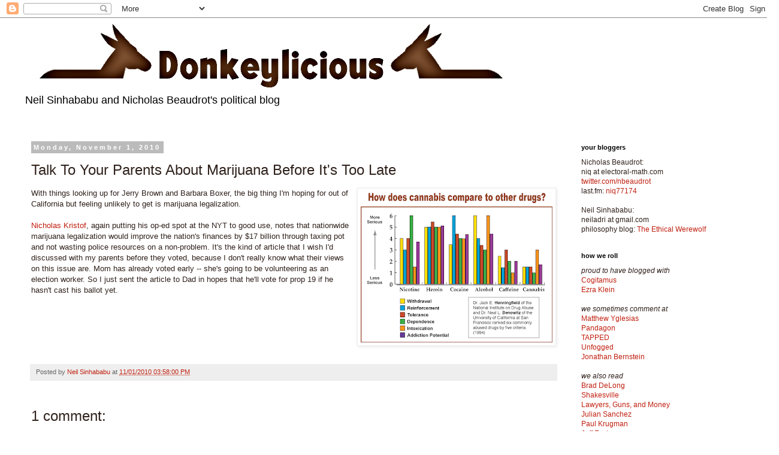

--- FILE ---
content_type: text/html; charset=UTF-8
request_url: https://www.donkeylicious.com/2010/11/talk-to-your-parents-about-marijuana.html
body_size: 14460
content:
<!DOCTYPE html>
<html class='v2' dir='ltr' lang='en'>
<head>
<link href='https://www.blogger.com/static/v1/widgets/335934321-css_bundle_v2.css' rel='stylesheet' type='text/css'/>
<meta content='width=1100' name='viewport'/>
<meta content='text/html; charset=UTF-8' http-equiv='Content-Type'/>
<meta content='blogger' name='generator'/>
<link href='https://www.donkeylicious.com/favicon.ico' rel='icon' type='image/x-icon'/>
<link href='http://www.donkeylicious.com/2010/11/talk-to-your-parents-about-marijuana.html' rel='canonical'/>
<link rel="alternate" type="application/atom+xml" title="Donkeylicious - A Blog by Neil Sinhababu and Nicholas Beaudrot - Atom" href="https://www.donkeylicious.com/feeds/posts/default" />
<link rel="alternate" type="application/rss+xml" title="Donkeylicious - A Blog by Neil Sinhababu and Nicholas Beaudrot - RSS" href="https://www.donkeylicious.com/feeds/posts/default?alt=rss" />
<link rel="service.post" type="application/atom+xml" title="Donkeylicious - A Blog by Neil Sinhababu and Nicholas Beaudrot - Atom" href="https://www.blogger.com/feeds/3401584991689197404/posts/default" />

<link rel="alternate" type="application/atom+xml" title="Donkeylicious - A Blog by Neil Sinhababu and Nicholas Beaudrot - Atom" href="https://www.donkeylicious.com/feeds/1634813887149890313/comments/default" />
<!--Can't find substitution for tag [blog.ieCssRetrofitLinks]-->
<link href='https://blogger.googleusercontent.com/img/b/R29vZ2xl/AVvXsEj8QXOuKJeo9-XhQG7e1Jek4tQCVdEz2rrDPyN-LQpkACQ_Iv92xoesV0p-Vmmb9-PdZ_sgQhEvPOUZpGFP6Pq9QtE_YRkuXN3PzpEQ-1a1t7B1zYNr8bC4V2RnBpf2sCC3p7KYd5IR5NM_/s320/henningfieldbenowitz_sm2.gif' rel='image_src'/>
<meta content='http://www.donkeylicious.com/2010/11/talk-to-your-parents-about-marijuana.html' property='og:url'/>
<meta content='Talk To Your Parents About Marijuana Before It&#39;s Too Late' property='og:title'/>
<meta content='Neil Sinhababu and Nicholas Beaudrot&#39;s political blog' property='og:description'/>
<meta content='https://blogger.googleusercontent.com/img/b/R29vZ2xl/AVvXsEj8QXOuKJeo9-XhQG7e1Jek4tQCVdEz2rrDPyN-LQpkACQ_Iv92xoesV0p-Vmmb9-PdZ_sgQhEvPOUZpGFP6Pq9QtE_YRkuXN3PzpEQ-1a1t7B1zYNr8bC4V2RnBpf2sCC3p7KYd5IR5NM_/w1200-h630-p-k-no-nu/henningfieldbenowitz_sm2.gif' property='og:image'/>
<title>Donkeylicious - A Blog by Neil Sinhababu and Nicholas Beaudrot: Talk To Your Parents About Marijuana Before It's Too Late</title>
<style id='page-skin-1' type='text/css'><!--
/*
-----------------------------------------------
Blogger Template Style
Name:     Simple
Designer: Blogger
URL:      www.blogger.com
----------------------------------------------- */
/* Content
----------------------------------------------- */
body {
font: normal normal 12px Verdana, Geneva, sans-serif;
color: #30221c;
background: #ffffff none repeat scroll top left;
padding: 0 0 0 0;
}
html body .region-inner {
min-width: 0;
max-width: 100%;
width: auto;
}
h2 {
font-size: 22px;
}
a:link {
text-decoration:none;
color: #c02010;
}
a:visited {
text-decoration:none;
color: #7f7f7f;
}
a:hover {
text-decoration:underline;
color: #ff4720;
}
.body-fauxcolumn-outer .fauxcolumn-inner {
background: transparent none repeat scroll top left;
_background-image: none;
}
.body-fauxcolumn-outer .cap-top {
position: absolute;
z-index: 1;
height: 400px;
width: 100%;
}
.body-fauxcolumn-outer .cap-top .cap-left {
width: 100%;
background: transparent none repeat-x scroll top left;
_background-image: none;
}
.content-outer {
-moz-box-shadow: 0 0 0 rgba(0, 0, 0, .15);
-webkit-box-shadow: 0 0 0 rgba(0, 0, 0, .15);
-goog-ms-box-shadow: 0 0 0 #333333;
box-shadow: 0 0 0 rgba(0, 0, 0, .15);
margin-bottom: 1px;
}
.content-inner {
padding: 10px 40px;
}
.content-inner {
background-color: #ffffff;
}
/* Header
----------------------------------------------- */
.header-outer {
background: transparent none repeat-x scroll 0 -400px;
_background-image: none;
}
.Header h1 {
font: normal normal 40px 'Trebuchet MS',Trebuchet,Verdana,sans-serif;
color: #000000;
text-shadow: 0 0 0 rgba(0, 0, 0, .2);
}
.Header h1 a {
color: #000000;
}
.Header .description {
font-size: 18px;
color: #000000;
}
.header-inner .Header .titlewrapper {
padding: 22px 0;
}
.header-inner .Header .descriptionwrapper {
padding: 0 0;
}
/* Tabs
----------------------------------------------- */
.tabs-inner .section:first-child {
border-top: 0 solid #dddddd;
}
.tabs-inner .section:first-child ul {
margin-top: -1px;
border-top: 1px solid #dddddd;
border-left: 1px solid #dddddd;
border-right: 1px solid #dddddd;
}
.tabs-inner .widget ul {
background: transparent none repeat-x scroll 0 -800px;
_background-image: none;
border-bottom: 1px solid #dddddd;
margin-top: 0;
margin-left: -30px;
margin-right: -30px;
}
.tabs-inner .widget li a {
display: inline-block;
padding: .6em 1em;
font: normal normal 12px Verdana, Geneva, sans-serif;
color: #000000;
border-left: 1px solid #ffffff;
border-right: 1px solid #dddddd;
}
.tabs-inner .widget li:first-child a {
border-left: none;
}
.tabs-inner .widget li.selected a, .tabs-inner .widget li a:hover {
color: #000000;
background-color: #eeeeee;
text-decoration: none;
}
/* Columns
----------------------------------------------- */
.main-outer {
border-top: 0 solid transparent;
}
.fauxcolumn-left-outer .fauxcolumn-inner {
border-right: 1px solid transparent;
}
.fauxcolumn-right-outer .fauxcolumn-inner {
border-left: 1px solid transparent;
}
/* Headings
----------------------------------------------- */
div.widget > h2,
div.widget h2.title {
margin: 0 0 1em 0;
font: normal bold 11px 'Trebuchet MS',Trebuchet,Verdana,sans-serif;
color: #000000;
}
/* Widgets
----------------------------------------------- */
.widget .zippy {
color: #999999;
text-shadow: 2px 2px 1px rgba(0, 0, 0, .1);
}
.widget .popular-posts ul {
list-style: none;
}
/* Posts
----------------------------------------------- */
h2.date-header {
font: normal bold 11px Arial, Tahoma, Helvetica, FreeSans, sans-serif;
}
.date-header span {
background-color: #bbbbbb;
color: #ffffff;
padding: 0.4em;
letter-spacing: 3px;
margin: inherit;
}
.main-inner {
padding-top: 35px;
padding-bottom: 65px;
}
.main-inner .column-center-inner {
padding: 0 0;
}
.main-inner .column-center-inner .section {
margin: 0 1em;
}
.post {
margin: 0 0 45px 0;
}
h3.post-title, .comments h4 {
font: normal normal 24px 'Trebuchet MS', Trebuchet, sans-serif;
margin: .75em 0 0;
}
.post-body {
font-size: 110%;
line-height: 1.4;
position: relative;
}
.post-body img, .post-body .tr-caption-container, .Profile img, .Image img,
.BlogList .item-thumbnail img {
padding: 2px;
background: #ffffff;
border: 1px solid #eeeeee;
-moz-box-shadow: 1px 1px 5px rgba(0, 0, 0, .1);
-webkit-box-shadow: 1px 1px 5px rgba(0, 0, 0, .1);
box-shadow: 1px 1px 5px rgba(0, 0, 0, .1);
}
.post-body img, .post-body .tr-caption-container {
padding: 5px;
}
.post-body .tr-caption-container {
color: #30221c;
}
.post-body .tr-caption-container img {
padding: 0;
background: transparent;
border: none;
-moz-box-shadow: 0 0 0 rgba(0, 0, 0, .1);
-webkit-box-shadow: 0 0 0 rgba(0, 0, 0, .1);
box-shadow: 0 0 0 rgba(0, 0, 0, .1);
}
.post-header {
margin: 0 0 1.5em;
line-height: 1.6;
font-size: 90%;
}
.post-footer {
margin: 20px -2px 0;
padding: 5px 10px;
color: #666666;
background-color: #eeeeee;
border-bottom: 1px solid #eeeeee;
line-height: 1.6;
font-size: 90%;
}
#comments .comment-author {
padding-top: 1.5em;
border-top: 1px solid transparent;
background-position: 0 1.5em;
}
#comments .comment-author:first-child {
padding-top: 0;
border-top: none;
}
.avatar-image-container {
margin: .2em 0 0;
}
#comments .avatar-image-container img {
border: 1px solid #eeeeee;
}
/* Comments
----------------------------------------------- */
.comments .comments-content .icon.blog-author {
background-repeat: no-repeat;
background-image: url([data-uri]);
}
.comments .comments-content .loadmore a {
border-top: 1px solid #999999;
border-bottom: 1px solid #999999;
}
.comments .comment-thread.inline-thread {
background-color: #eeeeee;
}
.comments .continue {
border-top: 2px solid #999999;
}
/* Accents
---------------------------------------------- */
.section-columns td.columns-cell {
border-left: 1px solid transparent;
}
.blog-pager {
background: transparent url(//www.blogblog.com/1kt/simple/paging_dot.png) repeat-x scroll top center;
}
.blog-pager-older-link, .home-link,
.blog-pager-newer-link {
background-color: #ffffff;
padding: 5px;
}
.footer-outer {
border-top: 1px dashed #bbbbbb;
}
/* Mobile
----------------------------------------------- */
body.mobile  {
background-size: auto;
}
.mobile .body-fauxcolumn-outer {
background: transparent none repeat scroll top left;
}
.mobile .body-fauxcolumn-outer .cap-top {
background-size: 100% auto;
}
.mobile .content-outer {
-webkit-box-shadow: 0 0 3px rgba(0, 0, 0, .15);
box-shadow: 0 0 3px rgba(0, 0, 0, .15);
}
.mobile .tabs-inner .widget ul {
margin-left: 0;
margin-right: 0;
}
.mobile .post {
margin: 0;
}
.mobile .main-inner .column-center-inner .section {
margin: 0;
}
.mobile .date-header span {
padding: 0.1em 10px;
margin: 0 -10px;
}
.mobile h3.post-title {
margin: 0;
}
.mobile .blog-pager {
background: transparent none no-repeat scroll top center;
}
.mobile .footer-outer {
border-top: none;
}
.mobile .main-inner, .mobile .footer-inner {
background-color: #ffffff;
}
.mobile-index-contents {
color: #30221c;
}
.mobile-link-button {
background-color: #c02010;
}
.mobile-link-button a:link, .mobile-link-button a:visited {
color: #ffffff;
}
.mobile .tabs-inner .section:first-child {
border-top: none;
}
.mobile .tabs-inner .PageList .widget-content {
background-color: #eeeeee;
color: #000000;
border-top: 1px solid #dddddd;
border-bottom: 1px solid #dddddd;
}
.mobile .tabs-inner .PageList .widget-content .pagelist-arrow {
border-left: 1px solid #dddddd;
}

--></style>
<style id='template-skin-1' type='text/css'><!--
body {
min-width: 1300px;
}
.content-outer, .content-fauxcolumn-outer, .region-inner {
min-width: 1300px;
max-width: 1300px;
_width: 1300px;
}
.main-inner .columns {
padding-left: 0;
padding-right: 320px;
}
.main-inner .fauxcolumn-center-outer {
left: 0;
right: 320px;
/* IE6 does not respect left and right together */
_width: expression(this.parentNode.offsetWidth -
parseInt("0") -
parseInt("320px") + 'px');
}
.main-inner .fauxcolumn-left-outer {
width: 0;
}
.main-inner .fauxcolumn-right-outer {
width: 320px;
}
.main-inner .column-left-outer {
width: 0;
right: 100%;
margin-left: -0;
}
.main-inner .column-right-outer {
width: 320px;
margin-right: -320px;
}
#layout {
min-width: 0;
}
#layout .content-outer {
min-width: 0;
width: 800px;
}
#layout .region-inner {
min-width: 0;
width: auto;
}
body#layout div.add_widget {
padding: 8px;
}
body#layout div.add_widget a {
margin-left: 32px;
}
--></style>
<link href='https://www.blogger.com/dyn-css/authorization.css?targetBlogID=3401584991689197404&amp;zx=664667bd-e2d8-4c80-b305-6a99b138fa01' media='none' onload='if(media!=&#39;all&#39;)media=&#39;all&#39;' rel='stylesheet'/><noscript><link href='https://www.blogger.com/dyn-css/authorization.css?targetBlogID=3401584991689197404&amp;zx=664667bd-e2d8-4c80-b305-6a99b138fa01' rel='stylesheet'/></noscript>
<meta name='google-adsense-platform-account' content='ca-host-pub-1556223355139109'/>
<meta name='google-adsense-platform-domain' content='blogspot.com'/>

</head>
<body class='loading variant-simplysimple'>
<div class='navbar section' id='navbar' name='Navbar'><div class='widget Navbar' data-version='1' id='Navbar1'><script type="text/javascript">
    function setAttributeOnload(object, attribute, val) {
      if(window.addEventListener) {
        window.addEventListener('load',
          function(){ object[attribute] = val; }, false);
      } else {
        window.attachEvent('onload', function(){ object[attribute] = val; });
      }
    }
  </script>
<div id="navbar-iframe-container"></div>
<script type="text/javascript" src="https://apis.google.com/js/platform.js"></script>
<script type="text/javascript">
      gapi.load("gapi.iframes:gapi.iframes.style.bubble", function() {
        if (gapi.iframes && gapi.iframes.getContext) {
          gapi.iframes.getContext().openChild({
              url: 'https://www.blogger.com/navbar/3401584991689197404?po\x3d1634813887149890313\x26origin\x3dhttps://www.donkeylicious.com',
              where: document.getElementById("navbar-iframe-container"),
              id: "navbar-iframe"
          });
        }
      });
    </script><script type="text/javascript">
(function() {
var script = document.createElement('script');
script.type = 'text/javascript';
script.src = '//pagead2.googlesyndication.com/pagead/js/google_top_exp.js';
var head = document.getElementsByTagName('head')[0];
if (head) {
head.appendChild(script);
}})();
</script>
</div></div>
<div class='body-fauxcolumns'>
<div class='fauxcolumn-outer body-fauxcolumn-outer'>
<div class='cap-top'>
<div class='cap-left'></div>
<div class='cap-right'></div>
</div>
<div class='fauxborder-left'>
<div class='fauxborder-right'></div>
<div class='fauxcolumn-inner'>
</div>
</div>
<div class='cap-bottom'>
<div class='cap-left'></div>
<div class='cap-right'></div>
</div>
</div>
</div>
<div class='content'>
<div class='content-fauxcolumns'>
<div class='fauxcolumn-outer content-fauxcolumn-outer'>
<div class='cap-top'>
<div class='cap-left'></div>
<div class='cap-right'></div>
</div>
<div class='fauxborder-left'>
<div class='fauxborder-right'></div>
<div class='fauxcolumn-inner'>
</div>
</div>
<div class='cap-bottom'>
<div class='cap-left'></div>
<div class='cap-right'></div>
</div>
</div>
</div>
<div class='content-outer'>
<div class='content-cap-top cap-top'>
<div class='cap-left'></div>
<div class='cap-right'></div>
</div>
<div class='fauxborder-left content-fauxborder-left'>
<div class='fauxborder-right content-fauxborder-right'></div>
<div class='content-inner'>
<header>
<div class='header-outer'>
<div class='header-cap-top cap-top'>
<div class='cap-left'></div>
<div class='cap-right'></div>
</div>
<div class='fauxborder-left header-fauxborder-left'>
<div class='fauxborder-right header-fauxborder-right'></div>
<div class='region-inner header-inner'>
<div class='header section' id='header' name='Header'><div class='widget Header' data-version='1' id='Header1'>
<div id='header-inner'>
<a href='https://www.donkeylicious.com/' style='display: block'>
<img alt="Donkeylicious - A Blog by Neil Sinhababu and Nicholas Beaudrot" height="106px; " id="Header1_headerimg" src="//2.bp.blogspot.com/_KlHR5ShkFic/TMAojpepFqI/AAAAAAAABIg/YjoxCxMaTM0/S1600-R/two+donkeys+new+final.jpg" style="display: block" width="825px; ">
</a>
<div class='descriptionwrapper'>
<p class='description'><span>Neil Sinhababu and Nicholas Beaudrot's political blog</span></p>
</div>
</div>
</div></div>
</div>
</div>
<div class='header-cap-bottom cap-bottom'>
<div class='cap-left'></div>
<div class='cap-right'></div>
</div>
</div>
</header>
<div class='tabs-outer'>
<div class='tabs-cap-top cap-top'>
<div class='cap-left'></div>
<div class='cap-right'></div>
</div>
<div class='fauxborder-left tabs-fauxborder-left'>
<div class='fauxborder-right tabs-fauxborder-right'></div>
<div class='region-inner tabs-inner'>
<div class='tabs no-items section' id='crosscol' name='Cross-Column'></div>
<div class='tabs no-items section' id='crosscol-overflow' name='Cross-Column 2'></div>
</div>
</div>
<div class='tabs-cap-bottom cap-bottom'>
<div class='cap-left'></div>
<div class='cap-right'></div>
</div>
</div>
<div class='main-outer'>
<div class='main-cap-top cap-top'>
<div class='cap-left'></div>
<div class='cap-right'></div>
</div>
<div class='fauxborder-left main-fauxborder-left'>
<div class='fauxborder-right main-fauxborder-right'></div>
<div class='region-inner main-inner'>
<div class='columns fauxcolumns'>
<div class='fauxcolumn-outer fauxcolumn-center-outer'>
<div class='cap-top'>
<div class='cap-left'></div>
<div class='cap-right'></div>
</div>
<div class='fauxborder-left'>
<div class='fauxborder-right'></div>
<div class='fauxcolumn-inner'>
</div>
</div>
<div class='cap-bottom'>
<div class='cap-left'></div>
<div class='cap-right'></div>
</div>
</div>
<div class='fauxcolumn-outer fauxcolumn-left-outer'>
<div class='cap-top'>
<div class='cap-left'></div>
<div class='cap-right'></div>
</div>
<div class='fauxborder-left'>
<div class='fauxborder-right'></div>
<div class='fauxcolumn-inner'>
</div>
</div>
<div class='cap-bottom'>
<div class='cap-left'></div>
<div class='cap-right'></div>
</div>
</div>
<div class='fauxcolumn-outer fauxcolumn-right-outer'>
<div class='cap-top'>
<div class='cap-left'></div>
<div class='cap-right'></div>
</div>
<div class='fauxborder-left'>
<div class='fauxborder-right'></div>
<div class='fauxcolumn-inner'>
</div>
</div>
<div class='cap-bottom'>
<div class='cap-left'></div>
<div class='cap-right'></div>
</div>
</div>
<!-- corrects IE6 width calculation -->
<div class='columns-inner'>
<div class='column-center-outer'>
<div class='column-center-inner'>
<div class='main section' id='main' name='Main'><div class='widget Blog' data-version='1' id='Blog1'>
<div class='blog-posts hfeed'>

          <div class="date-outer">
        
<h2 class='date-header'><span>Monday, November 1, 2010</span></h2>

          <div class="date-posts">
        
<div class='post-outer'>
<div class='post hentry uncustomized-post-template' itemprop='blogPost' itemscope='itemscope' itemtype='http://schema.org/BlogPosting'>
<meta content='https://blogger.googleusercontent.com/img/b/R29vZ2xl/AVvXsEj8QXOuKJeo9-XhQG7e1Jek4tQCVdEz2rrDPyN-LQpkACQ_Iv92xoesV0p-Vmmb9-PdZ_sgQhEvPOUZpGFP6Pq9QtE_YRkuXN3PzpEQ-1a1t7B1zYNr8bC4V2RnBpf2sCC3p7KYd5IR5NM_/s320/henningfieldbenowitz_sm2.gif' itemprop='image_url'/>
<meta content='3401584991689197404' itemprop='blogId'/>
<meta content='1634813887149890313' itemprop='postId'/>
<a name='1634813887149890313'></a>
<h3 class='post-title entry-title' itemprop='name'>
Talk To Your Parents About Marijuana Before It's Too Late
</h3>
<div class='post-header'>
<div class='post-header-line-1'></div>
</div>
<div class='post-body entry-content' id='post-body-1634813887149890313' itemprop='description articleBody'>
<a href="https://blogger.googleusercontent.com/img/b/R29vZ2xl/AVvXsEj8QXOuKJeo9-XhQG7e1Jek4tQCVdEz2rrDPyN-LQpkACQ_Iv92xoesV0p-Vmmb9-PdZ_sgQhEvPOUZpGFP6Pq9QtE_YRkuXN3PzpEQ-1a1t7B1zYNr8bC4V2RnBpf2sCC3p7KYd5IR5NM_/s1600/henningfieldbenowitz_sm2.gif" onblur="try {parent.deselectBloggerImageGracefully();} catch(e) {}"><img alt="" border="0" id="BLOGGER_PHOTO_ID_5534728712478506914" src="https://blogger.googleusercontent.com/img/b/R29vZ2xl/AVvXsEj8QXOuKJeo9-XhQG7e1Jek4tQCVdEz2rrDPyN-LQpkACQ_Iv92xoesV0p-Vmmb9-PdZ_sgQhEvPOUZpGFP6Pq9QtE_YRkuXN3PzpEQ-1a1t7B1zYNr8bC4V2RnBpf2sCC3p7KYd5IR5NM_/s320/henningfieldbenowitz_sm2.gif" style="float: right; margin: 0pt 0pt 10px 10px; cursor: pointer; width: 320px; height: 252px;" /></a>With things looking up for Jerry Brown and Barbara Boxer, the big thing I'm hoping for out of California but feeling unlikely to get is marijuana legalization.<br /><br /><a href="http://www.nytimes.com/2010/10/28/opinion/28kristof.html">Nicholas Kristof</a>, again putting his op-ed spot at the NYT to good use, notes that nationwide marijuana legalization would improve the nation's finances by $17 billion through taxing pot and not wasting police resources on a non-problem.  It's the kind of article that I wish I'd discussed with my parents before they voted, because I don't really know what their views on this issue are.  Mom has already voted early -- she's going to be volunteering as an election worker.  So I just sent the article to Dad in hopes that he'll vote for prop 19 if he hasn't cast his ballot yet.
<div style='clear: both;'></div>
</div>
<div class='post-footer'>
<div class='post-footer-line post-footer-line-1'>
<span class='post-author vcard'>
Posted by
<span class='fn' itemprop='author' itemscope='itemscope' itemtype='http://schema.org/Person'>
<meta content='https://www.blogger.com/profile/03249327186653397250' itemprop='url'/>
<a class='g-profile' href='https://www.blogger.com/profile/03249327186653397250' rel='author' title='author profile'>
<span itemprop='name'>Neil Sinhababu</span>
</a>
</span>
</span>
<span class='post-timestamp'>
at
<meta content='http://www.donkeylicious.com/2010/11/talk-to-your-parents-about-marijuana.html' itemprop='url'/>
<a class='timestamp-link' href='https://www.donkeylicious.com/2010/11/talk-to-your-parents-about-marijuana.html' rel='bookmark' title='permanent link'><abbr class='published' itemprop='datePublished' title='2010-11-01T15:58:00-07:00'>11/01/2010 03:58:00 PM</abbr></a>
</span>
<span class='post-comment-link'>
</span>
<span class='post-icons'>
<span class='item-control blog-admin pid-1723253521'>
<a href='https://www.blogger.com/post-edit.g?blogID=3401584991689197404&postID=1634813887149890313&from=pencil' title='Edit Post'>
<img alt='' class='icon-action' height='18' src='https://resources.blogblog.com/img/icon18_edit_allbkg.gif' width='18'/>
</a>
</span>
</span>
<div class='post-share-buttons goog-inline-block'>
</div>
</div>
<div class='post-footer-line post-footer-line-2'>
<span class='post-labels'>
</span>
</div>
<div class='post-footer-line post-footer-line-3'>
<span class='post-location'>
</span>
</div>
</div>
</div>
<div class='comments' id='comments'>
<a name='comments'></a>
<h4>1 comment:</h4>
<div id='Blog1_comments-block-wrapper'>
<dl class='avatar-comment-indent' id='comments-block'>
<dt class='comment-author ' id='c2084873674366233900'>
<a name='c2084873674366233900'></a>
<div class="avatar-image-container vcard"><span dir="ltr"><a href="https://www.blogger.com/profile/17167633465853736197" target="" rel="nofollow" onclick="" class="avatar-hovercard" id="av-2084873674366233900-17167633465853736197"><img src="https://resources.blogblog.com/img/blank.gif" width="35" height="35" class="delayLoad" style="display: none;" longdesc="//blogger.googleusercontent.com/img/b/R29vZ2xl/AVvXsEhEoFkG6llA-h-trcmpq7kyyf7_b0mEfjdVjmaDK-JxrjYvQQHuiiPyXAfe-_N2u8-PC-N2AJyvIxZyrvO0184w6GFRYo3yavwCGH9S5U7ARo9X4nPZvbHdXH12Y3XoJg/s45-c/Glasses.jpg" alt="" title="Charlene">

<noscript><img src="//blogger.googleusercontent.com/img/b/R29vZ2xl/AVvXsEhEoFkG6llA-h-trcmpq7kyyf7_b0mEfjdVjmaDK-JxrjYvQQHuiiPyXAfe-_N2u8-PC-N2AJyvIxZyrvO0184w6GFRYo3yavwCGH9S5U7ARo9X4nPZvbHdXH12Y3XoJg/s45-c/Glasses.jpg" width="35" height="35" class="photo" alt=""></noscript></a></span></div>
<a href='https://www.blogger.com/profile/17167633465853736197' rel='nofollow'>Charlene</a>
said...
</dt>
<dd class='comment-body' id='Blog1_cmt-2084873674366233900'>
<p>
You say $17 billion nationwide.  I heard a proponent of it the other day say that it was a $17 positive impact in the state of California.  I may have heard or read something wrong.  After all I&#39;ve been told by at least one blogger that I have a problem with reading comprehension!<br /><br />I sure wish I knew someone in California to talk to.  The only resident of that state has already railed against it on her Facebook page.<br /><br />Which surprises me.  She was a friend in HS and was 20 times wilder than me and she turned out ok.  Sigh
</p>
</dd>
<dd class='comment-footer'>
<span class='comment-timestamp'>
<a href='https://www.donkeylicious.com/2010/11/talk-to-your-parents-about-marijuana.html?showComment=1288659474860#c2084873674366233900' title='comment permalink'>
November 1, 2010 at 5:57&#8239;PM
</a>
<span class='item-control blog-admin pid-1113539418'>
<a class='comment-delete' href='https://www.blogger.com/comment/delete/3401584991689197404/2084873674366233900' title='Delete Comment'>
<img src='https://resources.blogblog.com/img/icon_delete13.gif'/>
</a>
</span>
</span>
</dd>
</dl>
</div>
<p class='comment-footer'>
<a href='https://www.blogger.com/comment/fullpage/post/3401584991689197404/1634813887149890313' onclick=''>Post a Comment</a>
</p>
</div>
</div>

        </div></div>
      
</div>
<div class='blog-pager' id='blog-pager'>
<span id='blog-pager-newer-link'>
<a class='blog-pager-newer-link' href='https://www.donkeylicious.com/2010/11/voting-day.html' id='Blog1_blog-pager-newer-link' title='Newer Post'>Newer Post</a>
</span>
<span id='blog-pager-older-link'>
<a class='blog-pager-older-link' href='https://www.donkeylicious.com/2010/11/giant-black-friday-sale-on-money.html' id='Blog1_blog-pager-older-link' title='Older Post'>Older Post</a>
</span>
<a class='home-link' href='https://www.donkeylicious.com/'>Home</a>
</div>
<div class='clear'></div>
<div class='post-feeds'>
<div class='feed-links'>
Subscribe to:
<a class='feed-link' href='https://www.donkeylicious.com/feeds/1634813887149890313/comments/default' target='_blank' type='application/atom+xml'>Post Comments (Atom)</a>
</div>
</div>
</div></div>
</div>
</div>
<div class='column-left-outer'>
<div class='column-left-inner'>
<aside>
</aside>
</div>
</div>
<div class='column-right-outer'>
<div class='column-right-inner'>
<aside>
<div class='sidebar section' id='sidebar-right-1'><div class='widget Text' data-version='1' id='Text3'>
<h2 class='title'>your bloggers</h2>
<div class='widget-content'>
<span>Nicholas Beaudrot</span>:<br/>niq at electoral-math.com<br/><a href="http://twitter.com/nbeaudrot">twitter.com/nbeaudrot</a><br/>last.fm: <a href="http://www.last.fm/user/niq77174">niq77174</a><br/><br/><span>Neil Sinhababu:</span><br/>neiladri at gmail.com<br/>philosophy blog: <a href="http://ethicalwerewolf.blogspot.com/">The Ethical Werewolf</a><br/>
</div>
<div class='clear'></div>
</div><div class='widget Text' data-version='1' id='Text1'>
<h2 class='title'>how we roll</h2>
<div class='widget-content'>
<div><span class="Apple-style-span" style="font-style: italic;">proud to have blogged with</span></div><div><a href="http://www.cogitamusblog.com/">Cogitamus</a></div><div><a href="http://voices.washingtonpost.com/ezra-klein/">Ezra Klein</a><br /><a href="http://www.peterlevine.ws/mt"><br /></a></div><div><span style="font-style: italic;">we sometimes comment at</span><br /></div><div><a href="http://www.slate.com/blogs/moneybox.html">Matthew Yglesias</a></div><div><a href="http://www.rawstory.com/rs/category/pandagon/">Pandagon</a></div><div><a href="http://www.prospect.org/csnc/blogs/tapped">TAPPED</a><br /></div><div><a href="http://www.unfogged.com/">Unfogged</a><br /><a href="http://www.bloombergview.com/contributors/jonathan-bernstein">Jonathan Bernstein</a><br /><br /><span style="font-style: italic;">we also read</span><br /></div><div><a href="http://delong.typepad.com/">Brad DeLong</a></div><div><a href="http://shakespearessister.blogspot.com/">Shakesville</a></div><div><a href="http://www.lawyersgunsmoneyblog.com/">Lawyers, Guns, and Money</a></div><div><a href="http://www.juliansanchez.com/">Julian Sanchez</a></div><div><a href="http://krugman.blogs.nytimes.com/">Paul Krugman</a></div><div><a href="http://moderateleft.com/">Jeff Fecke</a><br /><a href="http://ta-nehisicoates.theatlantic.com/">Ta-Nehisi Coates</a><br /><a href="http://www.balloon-juice.com/">John Cole</a><br /><a href="http://elections.dailykos.com/">Elections at Daily Kos</a><br /><a href="http://www.fivethirtyeight.com/">FiveThirtyEight</a><br /><a href="http://www.motherjones.com/kevin-drum/">Kevin Drum</a><br /><a href="http://www.washingtonmonthly.com/">Steve Benen</a><br /><a href="http://www.ryanavent.com/blog/">Ryan Avent</a><br /><a href="http://www.inthesetimes.com/duly-noted">Lindsay Beyerstein<br /></a><a href="http://www.ordinary-gentlemen.com/">Ordinary Gentlemen</a><br /><a href="http://resnikoff.tumblr.com/">Ned Resnikoff</a><br /><a href="http://www.peterlevine.ws/mt">Peter Levine</a><br /><a href="http://www.feministe.us/blog/">Feministe</a><br /><a href="http://www.lavidalocavore.org/">La Vida Locavore</a><br /><a href="http://www.congressmatters.com/">Congress Matters</a></div><div><a href="http://crookedtimber.org/">Crooked Timber<br /></a><br /></div><div><span class="Apple-style-span" style="font-style: italic;">sometimes we talk with republicans</span></div><div><a href="http://www.slate.com/blogs/weigel.html">Dave Weigel</a><a href="http://www.thenextright.com/"><br /></a></div><div><a href="http://tigerhawk.blogspot.com/">Tigerhawk</a><br /><a href="http://marginalrevolution.com/">Marginal Revolution<br /></a></div><div><a href="http://newledger.com/blogs/chequer-board/">Pejman Yousefzadeh</a></div><div><a href="http://corner.nationalreview.com/">Ramesh Ponnuru</a><br /><a href="http://www.theamericanscene.com/">The American Scene</a><br /><br /><span style="font-style: italic;">these aren't blogs but we still read them</span><br /><a href="http://www.pollingreport.com/">Pollingreport</a><br /><a href="http://xkcd.com/">xkcd</a><br /></div>
</div>
<div class='clear'></div>
</div></div>
<table border='0' cellpadding='0' cellspacing='0' class='section-columns columns-2'>
<tbody>
<tr>
<td class='first columns-cell'>
<div class='sidebar section' id='sidebar-right-2-1'><div class='widget Followers' data-version='1' id='Followers1'>
<h2 class='title'>Followers</h2>
<div class='widget-content'>
<div id='Followers1-wrapper'>
<div style='margin-right:2px;'>
<div><script type="text/javascript" src="https://apis.google.com/js/platform.js"></script>
<div id="followers-iframe-container"></div>
<script type="text/javascript">
    window.followersIframe = null;
    function followersIframeOpen(url) {
      gapi.load("gapi.iframes", function() {
        if (gapi.iframes && gapi.iframes.getContext) {
          window.followersIframe = gapi.iframes.getContext().openChild({
            url: url,
            where: document.getElementById("followers-iframe-container"),
            messageHandlersFilter: gapi.iframes.CROSS_ORIGIN_IFRAMES_FILTER,
            messageHandlers: {
              '_ready': function(obj) {
                window.followersIframe.getIframeEl().height = obj.height;
              },
              'reset': function() {
                window.followersIframe.close();
                followersIframeOpen("https://www.blogger.com/followers/frame/3401584991689197404?colors\x3dCgt0cmFuc3BhcmVudBILdHJhbnNwYXJlbnQaByMzMDIyMWMiByNjMDIwMTAqByNmZmZmZmYyByMwMDAwMDA6ByMzMDIyMWNCByNjMDIwMTBKByM5OTk5OTlSByNjMDIwMTBaC3RyYW5zcGFyZW50\x26pageSize\x3d21\x26hl\x3den\x26origin\x3dhttps://www.donkeylicious.com");
              },
              'open': function(url) {
                window.followersIframe.close();
                followersIframeOpen(url);
              }
            }
          });
        }
      });
    }
    followersIframeOpen("https://www.blogger.com/followers/frame/3401584991689197404?colors\x3dCgt0cmFuc3BhcmVudBILdHJhbnNwYXJlbnQaByMzMDIyMWMiByNjMDIwMTAqByNmZmZmZmYyByMwMDAwMDA6ByMzMDIyMWNCByNjMDIwMTBKByM5OTk5OTlSByNjMDIwMTBaC3RyYW5zcGFyZW50\x26pageSize\x3d21\x26hl\x3den\x26origin\x3dhttps://www.donkeylicious.com");
  </script></div>
</div>
</div>
<div class='clear'></div>
</div>
</div></div>
</td>
<td class='columns-cell'>
<div class='sidebar section' id='sidebar-right-2-2'><div class='widget BlogArchive' data-version='1' id='BlogArchive1'>
<h2>what we wrote</h2>
<div class='widget-content'>
<div id='ArchiveList'>
<div id='BlogArchive1_ArchiveList'>
<ul class='hierarchy'>
<li class='archivedate collapsed'>
<a class='toggle' href='javascript:void(0)'>
<span class='zippy'>

        &#9658;&#160;
      
</span>
</a>
<a class='post-count-link' href='https://www.donkeylicious.com/2015/'>
2015
</a>
<span class='post-count' dir='ltr'>(2)</span>
<ul class='hierarchy'>
<li class='archivedate collapsed'>
<a class='toggle' href='javascript:void(0)'>
<span class='zippy'>

        &#9658;&#160;
      
</span>
</a>
<a class='post-count-link' href='https://www.donkeylicious.com/2015/06/'>
June
</a>
<span class='post-count' dir='ltr'>(1)</span>
</li>
</ul>
<ul class='hierarchy'>
<li class='archivedate collapsed'>
<a class='toggle' href='javascript:void(0)'>
<span class='zippy'>

        &#9658;&#160;
      
</span>
</a>
<a class='post-count-link' href='https://www.donkeylicious.com/2015/01/'>
January
</a>
<span class='post-count' dir='ltr'>(1)</span>
</li>
</ul>
</li>
</ul>
<ul class='hierarchy'>
<li class='archivedate collapsed'>
<a class='toggle' href='javascript:void(0)'>
<span class='zippy'>

        &#9658;&#160;
      
</span>
</a>
<a class='post-count-link' href='https://www.donkeylicious.com/2014/'>
2014
</a>
<span class='post-count' dir='ltr'>(4)</span>
<ul class='hierarchy'>
<li class='archivedate collapsed'>
<a class='toggle' href='javascript:void(0)'>
<span class='zippy'>

        &#9658;&#160;
      
</span>
</a>
<a class='post-count-link' href='https://www.donkeylicious.com/2014/09/'>
September
</a>
<span class='post-count' dir='ltr'>(1)</span>
</li>
</ul>
<ul class='hierarchy'>
<li class='archivedate collapsed'>
<a class='toggle' href='javascript:void(0)'>
<span class='zippy'>

        &#9658;&#160;
      
</span>
</a>
<a class='post-count-link' href='https://www.donkeylicious.com/2014/02/'>
February
</a>
<span class='post-count' dir='ltr'>(2)</span>
</li>
</ul>
<ul class='hierarchy'>
<li class='archivedate collapsed'>
<a class='toggle' href='javascript:void(0)'>
<span class='zippy'>

        &#9658;&#160;
      
</span>
</a>
<a class='post-count-link' href='https://www.donkeylicious.com/2014/01/'>
January
</a>
<span class='post-count' dir='ltr'>(1)</span>
</li>
</ul>
</li>
</ul>
<ul class='hierarchy'>
<li class='archivedate collapsed'>
<a class='toggle' href='javascript:void(0)'>
<span class='zippy'>

        &#9658;&#160;
      
</span>
</a>
<a class='post-count-link' href='https://www.donkeylicious.com/2013/'>
2013
</a>
<span class='post-count' dir='ltr'>(142)</span>
<ul class='hierarchy'>
<li class='archivedate collapsed'>
<a class='toggle' href='javascript:void(0)'>
<span class='zippy'>

        &#9658;&#160;
      
</span>
</a>
<a class='post-count-link' href='https://www.donkeylicious.com/2013/12/'>
December
</a>
<span class='post-count' dir='ltr'>(1)</span>
</li>
</ul>
<ul class='hierarchy'>
<li class='archivedate collapsed'>
<a class='toggle' href='javascript:void(0)'>
<span class='zippy'>

        &#9658;&#160;
      
</span>
</a>
<a class='post-count-link' href='https://www.donkeylicious.com/2013/11/'>
November
</a>
<span class='post-count' dir='ltr'>(5)</span>
</li>
</ul>
<ul class='hierarchy'>
<li class='archivedate collapsed'>
<a class='toggle' href='javascript:void(0)'>
<span class='zippy'>

        &#9658;&#160;
      
</span>
</a>
<a class='post-count-link' href='https://www.donkeylicious.com/2013/10/'>
October
</a>
<span class='post-count' dir='ltr'>(9)</span>
</li>
</ul>
<ul class='hierarchy'>
<li class='archivedate collapsed'>
<a class='toggle' href='javascript:void(0)'>
<span class='zippy'>

        &#9658;&#160;
      
</span>
</a>
<a class='post-count-link' href='https://www.donkeylicious.com/2013/09/'>
September
</a>
<span class='post-count' dir='ltr'>(9)</span>
</li>
</ul>
<ul class='hierarchy'>
<li class='archivedate collapsed'>
<a class='toggle' href='javascript:void(0)'>
<span class='zippy'>

        &#9658;&#160;
      
</span>
</a>
<a class='post-count-link' href='https://www.donkeylicious.com/2013/08/'>
August
</a>
<span class='post-count' dir='ltr'>(15)</span>
</li>
</ul>
<ul class='hierarchy'>
<li class='archivedate collapsed'>
<a class='toggle' href='javascript:void(0)'>
<span class='zippy'>

        &#9658;&#160;
      
</span>
</a>
<a class='post-count-link' href='https://www.donkeylicious.com/2013/07/'>
July
</a>
<span class='post-count' dir='ltr'>(14)</span>
</li>
</ul>
<ul class='hierarchy'>
<li class='archivedate collapsed'>
<a class='toggle' href='javascript:void(0)'>
<span class='zippy'>

        &#9658;&#160;
      
</span>
</a>
<a class='post-count-link' href='https://www.donkeylicious.com/2013/06/'>
June
</a>
<span class='post-count' dir='ltr'>(14)</span>
</li>
</ul>
<ul class='hierarchy'>
<li class='archivedate collapsed'>
<a class='toggle' href='javascript:void(0)'>
<span class='zippy'>

        &#9658;&#160;
      
</span>
</a>
<a class='post-count-link' href='https://www.donkeylicious.com/2013/05/'>
May
</a>
<span class='post-count' dir='ltr'>(13)</span>
</li>
</ul>
<ul class='hierarchy'>
<li class='archivedate collapsed'>
<a class='toggle' href='javascript:void(0)'>
<span class='zippy'>

        &#9658;&#160;
      
</span>
</a>
<a class='post-count-link' href='https://www.donkeylicious.com/2013/04/'>
April
</a>
<span class='post-count' dir='ltr'>(14)</span>
</li>
</ul>
<ul class='hierarchy'>
<li class='archivedate collapsed'>
<a class='toggle' href='javascript:void(0)'>
<span class='zippy'>

        &#9658;&#160;
      
</span>
</a>
<a class='post-count-link' href='https://www.donkeylicious.com/2013/03/'>
March
</a>
<span class='post-count' dir='ltr'>(13)</span>
</li>
</ul>
<ul class='hierarchy'>
<li class='archivedate collapsed'>
<a class='toggle' href='javascript:void(0)'>
<span class='zippy'>

        &#9658;&#160;
      
</span>
</a>
<a class='post-count-link' href='https://www.donkeylicious.com/2013/02/'>
February
</a>
<span class='post-count' dir='ltr'>(15)</span>
</li>
</ul>
<ul class='hierarchy'>
<li class='archivedate collapsed'>
<a class='toggle' href='javascript:void(0)'>
<span class='zippy'>

        &#9658;&#160;
      
</span>
</a>
<a class='post-count-link' href='https://www.donkeylicious.com/2013/01/'>
January
</a>
<span class='post-count' dir='ltr'>(20)</span>
</li>
</ul>
</li>
</ul>
<ul class='hierarchy'>
<li class='archivedate collapsed'>
<a class='toggle' href='javascript:void(0)'>
<span class='zippy'>

        &#9658;&#160;
      
</span>
</a>
<a class='post-count-link' href='https://www.donkeylicious.com/2012/'>
2012
</a>
<span class='post-count' dir='ltr'>(237)</span>
<ul class='hierarchy'>
<li class='archivedate collapsed'>
<a class='toggle' href='javascript:void(0)'>
<span class='zippy'>

        &#9658;&#160;
      
</span>
</a>
<a class='post-count-link' href='https://www.donkeylicious.com/2012/12/'>
December
</a>
<span class='post-count' dir='ltr'>(27)</span>
</li>
</ul>
<ul class='hierarchy'>
<li class='archivedate collapsed'>
<a class='toggle' href='javascript:void(0)'>
<span class='zippy'>

        &#9658;&#160;
      
</span>
</a>
<a class='post-count-link' href='https://www.donkeylicious.com/2012/11/'>
November
</a>
<span class='post-count' dir='ltr'>(28)</span>
</li>
</ul>
<ul class='hierarchy'>
<li class='archivedate collapsed'>
<a class='toggle' href='javascript:void(0)'>
<span class='zippy'>

        &#9658;&#160;
      
</span>
</a>
<a class='post-count-link' href='https://www.donkeylicious.com/2012/10/'>
October
</a>
<span class='post-count' dir='ltr'>(27)</span>
</li>
</ul>
<ul class='hierarchy'>
<li class='archivedate collapsed'>
<a class='toggle' href='javascript:void(0)'>
<span class='zippy'>

        &#9658;&#160;
      
</span>
</a>
<a class='post-count-link' href='https://www.donkeylicious.com/2012/09/'>
September
</a>
<span class='post-count' dir='ltr'>(13)</span>
</li>
</ul>
<ul class='hierarchy'>
<li class='archivedate collapsed'>
<a class='toggle' href='javascript:void(0)'>
<span class='zippy'>

        &#9658;&#160;
      
</span>
</a>
<a class='post-count-link' href='https://www.donkeylicious.com/2012/08/'>
August
</a>
<span class='post-count' dir='ltr'>(18)</span>
</li>
</ul>
<ul class='hierarchy'>
<li class='archivedate collapsed'>
<a class='toggle' href='javascript:void(0)'>
<span class='zippy'>

        &#9658;&#160;
      
</span>
</a>
<a class='post-count-link' href='https://www.donkeylicious.com/2012/07/'>
July
</a>
<span class='post-count' dir='ltr'>(23)</span>
</li>
</ul>
<ul class='hierarchy'>
<li class='archivedate collapsed'>
<a class='toggle' href='javascript:void(0)'>
<span class='zippy'>

        &#9658;&#160;
      
</span>
</a>
<a class='post-count-link' href='https://www.donkeylicious.com/2012/06/'>
June
</a>
<span class='post-count' dir='ltr'>(30)</span>
</li>
</ul>
<ul class='hierarchy'>
<li class='archivedate collapsed'>
<a class='toggle' href='javascript:void(0)'>
<span class='zippy'>

        &#9658;&#160;
      
</span>
</a>
<a class='post-count-link' href='https://www.donkeylicious.com/2012/05/'>
May
</a>
<span class='post-count' dir='ltr'>(22)</span>
</li>
</ul>
<ul class='hierarchy'>
<li class='archivedate collapsed'>
<a class='toggle' href='javascript:void(0)'>
<span class='zippy'>

        &#9658;&#160;
      
</span>
</a>
<a class='post-count-link' href='https://www.donkeylicious.com/2012/04/'>
April
</a>
<span class='post-count' dir='ltr'>(12)</span>
</li>
</ul>
<ul class='hierarchy'>
<li class='archivedate collapsed'>
<a class='toggle' href='javascript:void(0)'>
<span class='zippy'>

        &#9658;&#160;
      
</span>
</a>
<a class='post-count-link' href='https://www.donkeylicious.com/2012/03/'>
March
</a>
<span class='post-count' dir='ltr'>(14)</span>
</li>
</ul>
<ul class='hierarchy'>
<li class='archivedate collapsed'>
<a class='toggle' href='javascript:void(0)'>
<span class='zippy'>

        &#9658;&#160;
      
</span>
</a>
<a class='post-count-link' href='https://www.donkeylicious.com/2012/02/'>
February
</a>
<span class='post-count' dir='ltr'>(7)</span>
</li>
</ul>
<ul class='hierarchy'>
<li class='archivedate collapsed'>
<a class='toggle' href='javascript:void(0)'>
<span class='zippy'>

        &#9658;&#160;
      
</span>
</a>
<a class='post-count-link' href='https://www.donkeylicious.com/2012/01/'>
January
</a>
<span class='post-count' dir='ltr'>(16)</span>
</li>
</ul>
</li>
</ul>
<ul class='hierarchy'>
<li class='archivedate collapsed'>
<a class='toggle' href='javascript:void(0)'>
<span class='zippy'>

        &#9658;&#160;
      
</span>
</a>
<a class='post-count-link' href='https://www.donkeylicious.com/2011/'>
2011
</a>
<span class='post-count' dir='ltr'>(358)</span>
<ul class='hierarchy'>
<li class='archivedate collapsed'>
<a class='toggle' href='javascript:void(0)'>
<span class='zippy'>

        &#9658;&#160;
      
</span>
</a>
<a class='post-count-link' href='https://www.donkeylicious.com/2011/12/'>
December
</a>
<span class='post-count' dir='ltr'>(21)</span>
</li>
</ul>
<ul class='hierarchy'>
<li class='archivedate collapsed'>
<a class='toggle' href='javascript:void(0)'>
<span class='zippy'>

        &#9658;&#160;
      
</span>
</a>
<a class='post-count-link' href='https://www.donkeylicious.com/2011/11/'>
November
</a>
<span class='post-count' dir='ltr'>(24)</span>
</li>
</ul>
<ul class='hierarchy'>
<li class='archivedate collapsed'>
<a class='toggle' href='javascript:void(0)'>
<span class='zippy'>

        &#9658;&#160;
      
</span>
</a>
<a class='post-count-link' href='https://www.donkeylicious.com/2011/10/'>
October
</a>
<span class='post-count' dir='ltr'>(20)</span>
</li>
</ul>
<ul class='hierarchy'>
<li class='archivedate collapsed'>
<a class='toggle' href='javascript:void(0)'>
<span class='zippy'>

        &#9658;&#160;
      
</span>
</a>
<a class='post-count-link' href='https://www.donkeylicious.com/2011/09/'>
September
</a>
<span class='post-count' dir='ltr'>(24)</span>
</li>
</ul>
<ul class='hierarchy'>
<li class='archivedate collapsed'>
<a class='toggle' href='javascript:void(0)'>
<span class='zippy'>

        &#9658;&#160;
      
</span>
</a>
<a class='post-count-link' href='https://www.donkeylicious.com/2011/08/'>
August
</a>
<span class='post-count' dir='ltr'>(31)</span>
</li>
</ul>
<ul class='hierarchy'>
<li class='archivedate collapsed'>
<a class='toggle' href='javascript:void(0)'>
<span class='zippy'>

        &#9658;&#160;
      
</span>
</a>
<a class='post-count-link' href='https://www.donkeylicious.com/2011/07/'>
July
</a>
<span class='post-count' dir='ltr'>(21)</span>
</li>
</ul>
<ul class='hierarchy'>
<li class='archivedate collapsed'>
<a class='toggle' href='javascript:void(0)'>
<span class='zippy'>

        &#9658;&#160;
      
</span>
</a>
<a class='post-count-link' href='https://www.donkeylicious.com/2011/06/'>
June
</a>
<span class='post-count' dir='ltr'>(29)</span>
</li>
</ul>
<ul class='hierarchy'>
<li class='archivedate collapsed'>
<a class='toggle' href='javascript:void(0)'>
<span class='zippy'>

        &#9658;&#160;
      
</span>
</a>
<a class='post-count-link' href='https://www.donkeylicious.com/2011/05/'>
May
</a>
<span class='post-count' dir='ltr'>(34)</span>
</li>
</ul>
<ul class='hierarchy'>
<li class='archivedate collapsed'>
<a class='toggle' href='javascript:void(0)'>
<span class='zippy'>

        &#9658;&#160;
      
</span>
</a>
<a class='post-count-link' href='https://www.donkeylicious.com/2011/04/'>
April
</a>
<span class='post-count' dir='ltr'>(40)</span>
</li>
</ul>
<ul class='hierarchy'>
<li class='archivedate collapsed'>
<a class='toggle' href='javascript:void(0)'>
<span class='zippy'>

        &#9658;&#160;
      
</span>
</a>
<a class='post-count-link' href='https://www.donkeylicious.com/2011/03/'>
March
</a>
<span class='post-count' dir='ltr'>(35)</span>
</li>
</ul>
<ul class='hierarchy'>
<li class='archivedate collapsed'>
<a class='toggle' href='javascript:void(0)'>
<span class='zippy'>

        &#9658;&#160;
      
</span>
</a>
<a class='post-count-link' href='https://www.donkeylicious.com/2011/02/'>
February
</a>
<span class='post-count' dir='ltr'>(35)</span>
</li>
</ul>
<ul class='hierarchy'>
<li class='archivedate collapsed'>
<a class='toggle' href='javascript:void(0)'>
<span class='zippy'>

        &#9658;&#160;
      
</span>
</a>
<a class='post-count-link' href='https://www.donkeylicious.com/2011/01/'>
January
</a>
<span class='post-count' dir='ltr'>(44)</span>
</li>
</ul>
</li>
</ul>
<ul class='hierarchy'>
<li class='archivedate expanded'>
<a class='toggle' href='javascript:void(0)'>
<span class='zippy toggle-open'>

        &#9660;&#160;
      
</span>
</a>
<a class='post-count-link' href='https://www.donkeylicious.com/2010/'>
2010
</a>
<span class='post-count' dir='ltr'>(385)</span>
<ul class='hierarchy'>
<li class='archivedate collapsed'>
<a class='toggle' href='javascript:void(0)'>
<span class='zippy'>

        &#9658;&#160;
      
</span>
</a>
<a class='post-count-link' href='https://www.donkeylicious.com/2010/12/'>
December
</a>
<span class='post-count' dir='ltr'>(20)</span>
</li>
</ul>
<ul class='hierarchy'>
<li class='archivedate expanded'>
<a class='toggle' href='javascript:void(0)'>
<span class='zippy toggle-open'>

        &#9660;&#160;
      
</span>
</a>
<a class='post-count-link' href='https://www.donkeylicious.com/2010/11/'>
November
</a>
<span class='post-count' dir='ltr'>(34)</span>
<ul class='posts'>
<li><a href='https://www.donkeylicious.com/2010/11/today-in-dadt-double-standards.html'>Today in DADT double standards.</a></li>
<li><a href='https://www.donkeylicious.com/2010/11/nature-and-nurture-in-animal-kingdom.html'>Nature And Nurture In The Animal Kingdom</a></li>
<li><a href='https://www.donkeylicious.com/2010/11/polluting-wikileaks.html'>Polluting Wikileaks</a></li>
<li><a href='https://www.donkeylicious.com/2010/11/wikileaksthoughts.html'>Wikileaksthoughts</a></li>
<li><a href='https://www.donkeylicious.com/2010/11/boehners-challenges.html'>Boehner&#39;s Challenges</a></li>
<li><a href='https://www.donkeylicious.com/2010/11/happy-turkey-venison-day.html'>Happy Turkey Venison Day!</a></li>
<li><a href='https://www.donkeylicious.com/2010/11/public-goods.html'>Public Goods</a></li>
<li><a href='https://www.donkeylicious.com/2010/11/if-youre-on-martin-luther-king-theres.html'>If You&#39;re On Martin Luther King, There&#39;s Some Viol...</a></li>
<li><a href='https://www.donkeylicious.com/2010/11/most-important-house-democrat-for-next.html'>The Most Important House Democrat for the Next Two...</a></li>
<li><a href='https://www.donkeylicious.com/2010/11/afghaniscam.html'>Afghaniscam</a></li>
<li><a href='https://www.donkeylicious.com/2010/11/eye-of-sauron-turns-upon-fed.html'>The Eye Of Sauron Turns Upon The Fed</a></li>
<li><a href='https://www.donkeylicious.com/2010/11/wyden-holds-up-copyright-bill.html'>Wyden Holds Up Copyright Bill</a></li>
<li><a href='https://www.donkeylicious.com/2010/11/minority-leader-election-aftermath.html'>Minority Leader Election Aftermath</a></li>
<li><a href='https://www.donkeylicious.com/2010/11/2012-general-election-polling-exercise.html'>2012 General Election Polling: An Exercise in Futi...</a></li>
<li><a href='https://www.donkeylicious.com/2010/11/demint-watch-post-election-poll.html'>DeMint Watch: Post-Election Poll</a></li>
<li><a href='https://www.donkeylicious.com/2010/11/god-does-not-do-that-with-universe.html'>God Does Not Do That With The Universe Either</a></li>
<li><a href='https://www.donkeylicious.com/2010/11/is-it-better-to-vote-no-than-not-to.html'>Is It Better To Vote No Than Not To Vote At All?</a></li>
<li><a href='https://www.donkeylicious.com/2010/11/good-sign-from-susan-collins.html'>Good Sign From Susan Collins</a></li>
<li><a href='https://www.donkeylicious.com/2010/11/hoyer-clyburn-pelosi.html'>Hoyer, Clyburn, Pelosi</a></li>
<li><a href='https://www.donkeylicious.com/2010/11/health-care-and-hillary-counterfactual.html'>Health Care And The Hillary Counterfactual</a></li>
<li><a href='https://www.donkeylicious.com/2010/11/cheese-standard.html'>The Cheese Standard</a></li>
<li><a href='https://www.donkeylicious.com/2010/11/leadership-races.html'>Leadership Races</a></li>
<li><a href='https://www.donkeylicious.com/2010/11/consequences-of-senate-calendar.html'>Consequences Of The Senate Calendar</a></li>
<li><a href='https://www.donkeylicious.com/2010/11/russ-feingold-good-and-bad.html'>Russ Feingold, Good And Bad</a></li>
<li><a href='https://www.donkeylicious.com/2010/11/friday-obama-caption-contest-kitsch.html'>Friday Obama Caption Contest &amp; Kitsch Cover</a></li>
<li><a href='https://www.donkeylicious.com/2010/11/bennet-beats-buck.html'>Bennet Beats Buck</a></li>
<li><a href='https://www.donkeylicious.com/2010/11/failing-upwards.html'>Failing Upwards</a></li>
<li><a href='https://www.donkeylicious.com/2010/11/barry-goldwaters-revenge.html'>Barry Goldwater&#39;s Revenge</a></li>
<li><a href='https://www.donkeylicious.com/2010/11/deep-thought.html'>Deep Thought</a></li>
<li><a href='https://www.donkeylicious.com/2010/11/thanks-tea-party.html'>Thanks, Tea Party!</a></li>
<li><a href='https://www.donkeylicious.com/2010/11/dont-leave-us-nancy.html'>Don&#39;t Leave Us, Nancy!</a></li>
<li><a href='https://www.donkeylicious.com/2010/11/voting-day.html'>Voting Day!</a></li>
<li><a href='https://www.donkeylicious.com/2010/11/talk-to-your-parents-about-marijuana.html'>Talk To Your Parents About Marijuana Before It&#39;s T...</a></li>
<li><a href='https://www.donkeylicious.com/2010/11/giant-black-friday-sale-on-money.html'>A Giant Black Friday Sale On Money</a></li>
</ul>
</li>
</ul>
<ul class='hierarchy'>
<li class='archivedate collapsed'>
<a class='toggle' href='javascript:void(0)'>
<span class='zippy'>

        &#9658;&#160;
      
</span>
</a>
<a class='post-count-link' href='https://www.donkeylicious.com/2010/10/'>
October
</a>
<span class='post-count' dir='ltr'>(31)</span>
</li>
</ul>
<ul class='hierarchy'>
<li class='archivedate collapsed'>
<a class='toggle' href='javascript:void(0)'>
<span class='zippy'>

        &#9658;&#160;
      
</span>
</a>
<a class='post-count-link' href='https://www.donkeylicious.com/2010/09/'>
September
</a>
<span class='post-count' dir='ltr'>(20)</span>
</li>
</ul>
<ul class='hierarchy'>
<li class='archivedate collapsed'>
<a class='toggle' href='javascript:void(0)'>
<span class='zippy'>

        &#9658;&#160;
      
</span>
</a>
<a class='post-count-link' href='https://www.donkeylicious.com/2010/08/'>
August
</a>
<span class='post-count' dir='ltr'>(19)</span>
</li>
</ul>
<ul class='hierarchy'>
<li class='archivedate collapsed'>
<a class='toggle' href='javascript:void(0)'>
<span class='zippy'>

        &#9658;&#160;
      
</span>
</a>
<a class='post-count-link' href='https://www.donkeylicious.com/2010/07/'>
July
</a>
<span class='post-count' dir='ltr'>(21)</span>
</li>
</ul>
<ul class='hierarchy'>
<li class='archivedate collapsed'>
<a class='toggle' href='javascript:void(0)'>
<span class='zippy'>

        &#9658;&#160;
      
</span>
</a>
<a class='post-count-link' href='https://www.donkeylicious.com/2010/06/'>
June
</a>
<span class='post-count' dir='ltr'>(25)</span>
</li>
</ul>
<ul class='hierarchy'>
<li class='archivedate collapsed'>
<a class='toggle' href='javascript:void(0)'>
<span class='zippy'>

        &#9658;&#160;
      
</span>
</a>
<a class='post-count-link' href='https://www.donkeylicious.com/2010/05/'>
May
</a>
<span class='post-count' dir='ltr'>(24)</span>
</li>
</ul>
<ul class='hierarchy'>
<li class='archivedate collapsed'>
<a class='toggle' href='javascript:void(0)'>
<span class='zippy'>

        &#9658;&#160;
      
</span>
</a>
<a class='post-count-link' href='https://www.donkeylicious.com/2010/04/'>
April
</a>
<span class='post-count' dir='ltr'>(44)</span>
</li>
</ul>
<ul class='hierarchy'>
<li class='archivedate collapsed'>
<a class='toggle' href='javascript:void(0)'>
<span class='zippy'>

        &#9658;&#160;
      
</span>
</a>
<a class='post-count-link' href='https://www.donkeylicious.com/2010/03/'>
March
</a>
<span class='post-count' dir='ltr'>(54)</span>
</li>
</ul>
<ul class='hierarchy'>
<li class='archivedate collapsed'>
<a class='toggle' href='javascript:void(0)'>
<span class='zippy'>

        &#9658;&#160;
      
</span>
</a>
<a class='post-count-link' href='https://www.donkeylicious.com/2010/02/'>
February
</a>
<span class='post-count' dir='ltr'>(34)</span>
</li>
</ul>
<ul class='hierarchy'>
<li class='archivedate collapsed'>
<a class='toggle' href='javascript:void(0)'>
<span class='zippy'>

        &#9658;&#160;
      
</span>
</a>
<a class='post-count-link' href='https://www.donkeylicious.com/2010/01/'>
January
</a>
<span class='post-count' dir='ltr'>(59)</span>
</li>
</ul>
</li>
</ul>
<ul class='hierarchy'>
<li class='archivedate collapsed'>
<a class='toggle' href='javascript:void(0)'>
<span class='zippy'>

        &#9658;&#160;
      
</span>
</a>
<a class='post-count-link' href='https://www.donkeylicious.com/2009/'>
2009
</a>
<span class='post-count' dir='ltr'>(670)</span>
<ul class='hierarchy'>
<li class='archivedate collapsed'>
<a class='toggle' href='javascript:void(0)'>
<span class='zippy'>

        &#9658;&#160;
      
</span>
</a>
<a class='post-count-link' href='https://www.donkeylicious.com/2009/12/'>
December
</a>
<span class='post-count' dir='ltr'>(31)</span>
</li>
</ul>
<ul class='hierarchy'>
<li class='archivedate collapsed'>
<a class='toggle' href='javascript:void(0)'>
<span class='zippy'>

        &#9658;&#160;
      
</span>
</a>
<a class='post-count-link' href='https://www.donkeylicious.com/2009/11/'>
November
</a>
<span class='post-count' dir='ltr'>(49)</span>
</li>
</ul>
<ul class='hierarchy'>
<li class='archivedate collapsed'>
<a class='toggle' href='javascript:void(0)'>
<span class='zippy'>

        &#9658;&#160;
      
</span>
</a>
<a class='post-count-link' href='https://www.donkeylicious.com/2009/10/'>
October
</a>
<span class='post-count' dir='ltr'>(41)</span>
</li>
</ul>
<ul class='hierarchy'>
<li class='archivedate collapsed'>
<a class='toggle' href='javascript:void(0)'>
<span class='zippy'>

        &#9658;&#160;
      
</span>
</a>
<a class='post-count-link' href='https://www.donkeylicious.com/2009/09/'>
September
</a>
<span class='post-count' dir='ltr'>(67)</span>
</li>
</ul>
<ul class='hierarchy'>
<li class='archivedate collapsed'>
<a class='toggle' href='javascript:void(0)'>
<span class='zippy'>

        &#9658;&#160;
      
</span>
</a>
<a class='post-count-link' href='https://www.donkeylicious.com/2009/08/'>
August
</a>
<span class='post-count' dir='ltr'>(48)</span>
</li>
</ul>
<ul class='hierarchy'>
<li class='archivedate collapsed'>
<a class='toggle' href='javascript:void(0)'>
<span class='zippy'>

        &#9658;&#160;
      
</span>
</a>
<a class='post-count-link' href='https://www.donkeylicious.com/2009/07/'>
July
</a>
<span class='post-count' dir='ltr'>(65)</span>
</li>
</ul>
<ul class='hierarchy'>
<li class='archivedate collapsed'>
<a class='toggle' href='javascript:void(0)'>
<span class='zippy'>

        &#9658;&#160;
      
</span>
</a>
<a class='post-count-link' href='https://www.donkeylicious.com/2009/06/'>
June
</a>
<span class='post-count' dir='ltr'>(44)</span>
</li>
</ul>
<ul class='hierarchy'>
<li class='archivedate collapsed'>
<a class='toggle' href='javascript:void(0)'>
<span class='zippy'>

        &#9658;&#160;
      
</span>
</a>
<a class='post-count-link' href='https://www.donkeylicious.com/2009/05/'>
May
</a>
<span class='post-count' dir='ltr'>(62)</span>
</li>
</ul>
<ul class='hierarchy'>
<li class='archivedate collapsed'>
<a class='toggle' href='javascript:void(0)'>
<span class='zippy'>

        &#9658;&#160;
      
</span>
</a>
<a class='post-count-link' href='https://www.donkeylicious.com/2009/04/'>
April
</a>
<span class='post-count' dir='ltr'>(56)</span>
</li>
</ul>
<ul class='hierarchy'>
<li class='archivedate collapsed'>
<a class='toggle' href='javascript:void(0)'>
<span class='zippy'>

        &#9658;&#160;
      
</span>
</a>
<a class='post-count-link' href='https://www.donkeylicious.com/2009/03/'>
March
</a>
<span class='post-count' dir='ltr'>(69)</span>
</li>
</ul>
<ul class='hierarchy'>
<li class='archivedate collapsed'>
<a class='toggle' href='javascript:void(0)'>
<span class='zippy'>

        &#9658;&#160;
      
</span>
</a>
<a class='post-count-link' href='https://www.donkeylicious.com/2009/02/'>
February
</a>
<span class='post-count' dir='ltr'>(71)</span>
</li>
</ul>
<ul class='hierarchy'>
<li class='archivedate collapsed'>
<a class='toggle' href='javascript:void(0)'>
<span class='zippy'>

        &#9658;&#160;
      
</span>
</a>
<a class='post-count-link' href='https://www.donkeylicious.com/2009/01/'>
January
</a>
<span class='post-count' dir='ltr'>(67)</span>
</li>
</ul>
</li>
</ul>
<ul class='hierarchy'>
<li class='archivedate collapsed'>
<a class='toggle' href='javascript:void(0)'>
<span class='zippy'>

        &#9658;&#160;
      
</span>
</a>
<a class='post-count-link' href='https://www.donkeylicious.com/2008/'>
2008
</a>
<span class='post-count' dir='ltr'>(80)</span>
<ul class='hierarchy'>
<li class='archivedate collapsed'>
<a class='toggle' href='javascript:void(0)'>
<span class='zippy'>

        &#9658;&#160;
      
</span>
</a>
<a class='post-count-link' href='https://www.donkeylicious.com/2008/12/'>
December
</a>
<span class='post-count' dir='ltr'>(80)</span>
</li>
</ul>
</li>
</ul>
</div>
</div>
<div class='clear'></div>
</div>
</div></div>
</td>
</tr>
</tbody>
</table>
<div class='sidebar section' id='sidebar-right-3'><div class='widget Text' data-version='1' id='Text2'>
<h2 class='title'>who we are</h2>
<div class='widget-content'>
Nicholas Beaudrot is an accidental political observer living in Seattle, Washington. By day he writes software for Amazon.com, snowboards, and plays ultimate frisbee. By night [and morn] he posts to this blog, runs the Seattle chapter of Drinking Liberally, and tries to cook decent Italian cuisine. A graduate of Brown University with a joint degree in Mathematics-Computer Science, in late 2003 Nicholas felt the urge to put his knack with numbers towards a greater social purpose than winning his fantasy baseball league or taking up poker, perhaps in an act of penance for not voting in 2000. He has been spotted standing in line for <a href="//www.youtube.com/watch?v=kP8r8lhuA2Q"><em>Star Wars Episode II: Attack of the Clones</em></a>, on the Atlanta area quiz bowl program "Hi-Q", and as a young boy in national broadcasts of the Christmas Eve service at the <a href="http://www.stphilipscathedral.org/">Cathedral of Saint Philip</a>. If you play <em>Halo 3</em>, <em>Team Fortress II</em>, <em>Rock Band 2</em>, <em>Catan</em>, or a number of other games, he's on Xbox live as <a href="http://live.xbox.com/en-US/profile/profile.aspx?pp=0&amp;GamerTag=niq24601">niq24601</a>.<br /><br />Neil Sinhababu is a philosophy professor at the National University of Singapore.   It's a tropical island with good public transit and they're very nice about not caning him.  He's fond of red-state college towns like Austin, where he got his PhD.   Much of his research is in ethics &#8212; hence his alias "Neil the Ethical Werewolf," which contains the name of his <a href="http://ethicalwerewolf.blogspot.com/">philosophy blog</a>.  He has also published on Nietzsche and on how to have a <a href="https://philpapers.org/archive/SINPG">girlfriend in another universe</a>.  His utilitarianism shapes his goals and tactical views, and makes it impossible for him to stay away from politics.  At Harvard, he won a student government election by eating fire in each dorm room in his district.  He'd be happy to use this skill to help Democrats in tough races.  He likes drinking with smart people and dancing in altogether ridiculous ways. At his last project, <a href="http://warorcar.blogspot.com/">War or Car</a>, he showed that you could buy each US household a Prius or each panda a stealth bomber for the price of the Iraq War.<br />
</div>
<div class='clear'></div>
</div></div>
</aside>
</div>
</div>
</div>
<div style='clear: both'></div>
<!-- columns -->
</div>
<!-- main -->
</div>
</div>
<div class='main-cap-bottom cap-bottom'>
<div class='cap-left'></div>
<div class='cap-right'></div>
</div>
</div>
<footer>
<div class='footer-outer'>
<div class='footer-cap-top cap-top'>
<div class='cap-left'></div>
<div class='cap-right'></div>
</div>
<div class='fauxborder-left footer-fauxborder-left'>
<div class='fauxborder-right footer-fauxborder-right'></div>
<div class='region-inner footer-inner'>
<div class='foot no-items section' id='footer-1'></div>
<table border='0' cellpadding='0' cellspacing='0' class='section-columns columns-2'>
<tbody>
<tr>
<td class='first columns-cell'>
<div class='foot no-items section' id='footer-2-1'></div>
</td>
<td class='columns-cell'>
<div class='foot no-items section' id='footer-2-2'></div>
</td>
</tr>
</tbody>
</table>
<!-- outside of the include in order to lock Attribution widget -->
<div class='foot section' id='footer-3' name='Footer'><div class='widget Attribution' data-version='1' id='Attribution1'>
<div class='widget-content' style='text-align: center;'>
Simple theme. Powered by <a href='https://www.blogger.com' target='_blank'>Blogger</a>.
</div>
<div class='clear'></div>
</div></div>
</div>
</div>
<div class='footer-cap-bottom cap-bottom'>
<div class='cap-left'></div>
<div class='cap-right'></div>
</div>
</div>
</footer>
<!-- content -->
</div>
</div>
<div class='content-cap-bottom cap-bottom'>
<div class='cap-left'></div>
<div class='cap-right'></div>
</div>
</div>
</div>
<script type='text/javascript'>
    window.setTimeout(function() {
        document.body.className = document.body.className.replace('loading', '');
      }, 10);
  </script>

<script type="text/javascript" src="https://www.blogger.com/static/v1/widgets/2028843038-widgets.js"></script>
<script type='text/javascript'>
window['__wavt'] = 'AOuZoY6-TD6-SxsvkG9QAbs8CvrszErraw:1769365194760';_WidgetManager._Init('//www.blogger.com/rearrange?blogID\x3d3401584991689197404','//www.donkeylicious.com/2010/11/talk-to-your-parents-about-marijuana.html','3401584991689197404');
_WidgetManager._SetDataContext([{'name': 'blog', 'data': {'blogId': '3401584991689197404', 'title': 'Donkeylicious - A Blog by Neil Sinhababu and Nicholas Beaudrot', 'url': 'https://www.donkeylicious.com/2010/11/talk-to-your-parents-about-marijuana.html', 'canonicalUrl': 'http://www.donkeylicious.com/2010/11/talk-to-your-parents-about-marijuana.html', 'homepageUrl': 'https://www.donkeylicious.com/', 'searchUrl': 'https://www.donkeylicious.com/search', 'canonicalHomepageUrl': 'http://www.donkeylicious.com/', 'blogspotFaviconUrl': 'https://www.donkeylicious.com/favicon.ico', 'bloggerUrl': 'https://www.blogger.com', 'hasCustomDomain': true, 'httpsEnabled': true, 'enabledCommentProfileImages': true, 'gPlusViewType': 'FILTERED_POSTMOD', 'adultContent': false, 'analyticsAccountNumber': '', 'encoding': 'UTF-8', 'locale': 'en', 'localeUnderscoreDelimited': 'en', 'languageDirection': 'ltr', 'isPrivate': false, 'isMobile': false, 'isMobileRequest': false, 'mobileClass': '', 'isPrivateBlog': false, 'isDynamicViewsAvailable': true, 'feedLinks': '\x3clink rel\x3d\x22alternate\x22 type\x3d\x22application/atom+xml\x22 title\x3d\x22Donkeylicious - A Blog by Neil Sinhababu and Nicholas Beaudrot - Atom\x22 href\x3d\x22https://www.donkeylicious.com/feeds/posts/default\x22 /\x3e\n\x3clink rel\x3d\x22alternate\x22 type\x3d\x22application/rss+xml\x22 title\x3d\x22Donkeylicious - A Blog by Neil Sinhababu and Nicholas Beaudrot - RSS\x22 href\x3d\x22https://www.donkeylicious.com/feeds/posts/default?alt\x3drss\x22 /\x3e\n\x3clink rel\x3d\x22service.post\x22 type\x3d\x22application/atom+xml\x22 title\x3d\x22Donkeylicious - A Blog by Neil Sinhababu and Nicholas Beaudrot - Atom\x22 href\x3d\x22https://www.blogger.com/feeds/3401584991689197404/posts/default\x22 /\x3e\n\n\x3clink rel\x3d\x22alternate\x22 type\x3d\x22application/atom+xml\x22 title\x3d\x22Donkeylicious - A Blog by Neil Sinhababu and Nicholas Beaudrot - Atom\x22 href\x3d\x22https://www.donkeylicious.com/feeds/1634813887149890313/comments/default\x22 /\x3e\n', 'meTag': '', 'adsenseHostId': 'ca-host-pub-1556223355139109', 'adsenseHasAds': false, 'adsenseAutoAds': false, 'boqCommentIframeForm': true, 'loginRedirectParam': '', 'view': '', 'dynamicViewsCommentsSrc': '//www.blogblog.com/dynamicviews/4224c15c4e7c9321/js/comments.js', 'dynamicViewsScriptSrc': '//www.blogblog.com/dynamicviews/6e0d22adcfa5abea', 'plusOneApiSrc': 'https://apis.google.com/js/platform.js', 'disableGComments': true, 'interstitialAccepted': false, 'sharing': {'platforms': [{'name': 'Get link', 'key': 'link', 'shareMessage': 'Get link', 'target': ''}, {'name': 'Facebook', 'key': 'facebook', 'shareMessage': 'Share to Facebook', 'target': 'facebook'}, {'name': 'BlogThis!', 'key': 'blogThis', 'shareMessage': 'BlogThis!', 'target': 'blog'}, {'name': 'X', 'key': 'twitter', 'shareMessage': 'Share to X', 'target': 'twitter'}, {'name': 'Pinterest', 'key': 'pinterest', 'shareMessage': 'Share to Pinterest', 'target': 'pinterest'}, {'name': 'Email', 'key': 'email', 'shareMessage': 'Email', 'target': 'email'}], 'disableGooglePlus': true, 'googlePlusShareButtonWidth': 0, 'googlePlusBootstrap': '\x3cscript type\x3d\x22text/javascript\x22\x3ewindow.___gcfg \x3d {\x27lang\x27: \x27en\x27};\x3c/script\x3e'}, 'hasCustomJumpLinkMessage': false, 'jumpLinkMessage': 'Read more', 'pageType': 'item', 'postId': '1634813887149890313', 'postImageThumbnailUrl': 'https://blogger.googleusercontent.com/img/b/R29vZ2xl/AVvXsEj8QXOuKJeo9-XhQG7e1Jek4tQCVdEz2rrDPyN-LQpkACQ_Iv92xoesV0p-Vmmb9-PdZ_sgQhEvPOUZpGFP6Pq9QtE_YRkuXN3PzpEQ-1a1t7B1zYNr8bC4V2RnBpf2sCC3p7KYd5IR5NM_/s72-c/henningfieldbenowitz_sm2.gif', 'postImageUrl': 'https://blogger.googleusercontent.com/img/b/R29vZ2xl/AVvXsEj8QXOuKJeo9-XhQG7e1Jek4tQCVdEz2rrDPyN-LQpkACQ_Iv92xoesV0p-Vmmb9-PdZ_sgQhEvPOUZpGFP6Pq9QtE_YRkuXN3PzpEQ-1a1t7B1zYNr8bC4V2RnBpf2sCC3p7KYd5IR5NM_/s320/henningfieldbenowitz_sm2.gif', 'pageName': 'Talk To Your Parents About Marijuana Before It\x27s Too Late', 'pageTitle': 'Donkeylicious - A Blog by Neil Sinhababu and Nicholas Beaudrot: Talk To Your Parents About Marijuana Before It\x27s Too Late', 'metaDescription': ''}}, {'name': 'features', 'data': {}}, {'name': 'messages', 'data': {'edit': 'Edit', 'linkCopiedToClipboard': 'Link copied to clipboard!', 'ok': 'Ok', 'postLink': 'Post Link'}}, {'name': 'template', 'data': {'name': 'Simple', 'localizedName': 'Simple', 'isResponsive': false, 'isAlternateRendering': false, 'isCustom': false, 'variant': 'simplysimple', 'variantId': 'simplysimple'}}, {'name': 'view', 'data': {'classic': {'name': 'classic', 'url': '?view\x3dclassic'}, 'flipcard': {'name': 'flipcard', 'url': '?view\x3dflipcard'}, 'magazine': {'name': 'magazine', 'url': '?view\x3dmagazine'}, 'mosaic': {'name': 'mosaic', 'url': '?view\x3dmosaic'}, 'sidebar': {'name': 'sidebar', 'url': '?view\x3dsidebar'}, 'snapshot': {'name': 'snapshot', 'url': '?view\x3dsnapshot'}, 'timeslide': {'name': 'timeslide', 'url': '?view\x3dtimeslide'}, 'isMobile': false, 'title': 'Talk To Your Parents About Marijuana Before It\x27s Too Late', 'description': 'Neil Sinhababu and Nicholas Beaudrot\x27s political blog', 'featuredImage': 'https://blogger.googleusercontent.com/img/b/R29vZ2xl/AVvXsEj8QXOuKJeo9-XhQG7e1Jek4tQCVdEz2rrDPyN-LQpkACQ_Iv92xoesV0p-Vmmb9-PdZ_sgQhEvPOUZpGFP6Pq9QtE_YRkuXN3PzpEQ-1a1t7B1zYNr8bC4V2RnBpf2sCC3p7KYd5IR5NM_/s320/henningfieldbenowitz_sm2.gif', 'url': 'https://www.donkeylicious.com/2010/11/talk-to-your-parents-about-marijuana.html', 'type': 'item', 'isSingleItem': true, 'isMultipleItems': false, 'isError': false, 'isPage': false, 'isPost': true, 'isHomepage': false, 'isArchive': false, 'isLabelSearch': false, 'postId': 1634813887149890313}}]);
_WidgetManager._RegisterWidget('_NavbarView', new _WidgetInfo('Navbar1', 'navbar', document.getElementById('Navbar1'), {}, 'displayModeFull'));
_WidgetManager._RegisterWidget('_HeaderView', new _WidgetInfo('Header1', 'header', document.getElementById('Header1'), {}, 'displayModeFull'));
_WidgetManager._RegisterWidget('_BlogView', new _WidgetInfo('Blog1', 'main', document.getElementById('Blog1'), {'cmtInteractionsEnabled': false, 'lightboxEnabled': true, 'lightboxModuleUrl': 'https://www.blogger.com/static/v1/jsbin/4049919853-lbx.js', 'lightboxCssUrl': 'https://www.blogger.com/static/v1/v-css/828616780-lightbox_bundle.css'}, 'displayModeFull'));
_WidgetManager._RegisterWidget('_TextView', new _WidgetInfo('Text3', 'sidebar-right-1', document.getElementById('Text3'), {}, 'displayModeFull'));
_WidgetManager._RegisterWidget('_TextView', new _WidgetInfo('Text1', 'sidebar-right-1', document.getElementById('Text1'), {}, 'displayModeFull'));
_WidgetManager._RegisterWidget('_FollowersView', new _WidgetInfo('Followers1', 'sidebar-right-2-1', document.getElementById('Followers1'), {}, 'displayModeFull'));
_WidgetManager._RegisterWidget('_BlogArchiveView', new _WidgetInfo('BlogArchive1', 'sidebar-right-2-2', document.getElementById('BlogArchive1'), {'languageDirection': 'ltr', 'loadingMessage': 'Loading\x26hellip;'}, 'displayModeFull'));
_WidgetManager._RegisterWidget('_TextView', new _WidgetInfo('Text2', 'sidebar-right-3', document.getElementById('Text2'), {}, 'displayModeFull'));
_WidgetManager._RegisterWidget('_AttributionView', new _WidgetInfo('Attribution1', 'footer-3', document.getElementById('Attribution1'), {}, 'displayModeFull'));
</script>
</body>
</html>